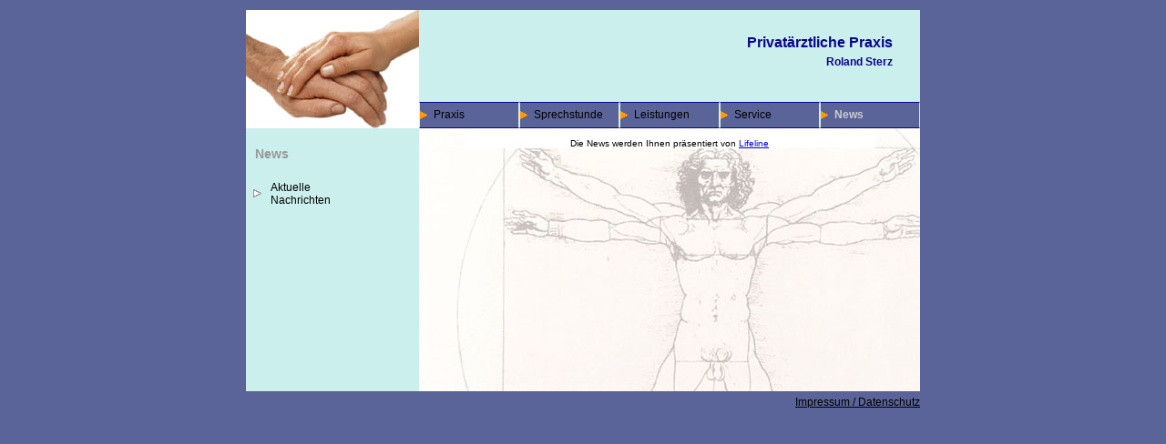

--- FILE ---
content_type: text/html; charset=utf-8
request_url: https://www.arztpages.de/schmerztherapie/News
body_size: 2582
content:



<html>
<head>
<base href="https://www.arztpages.de/schmerztherapie/">
<title>News - Privatärztliche Praxis   Roland Sterz</title>
<meta http-equiv="Content-Type" content="text/html; charset=utf-8">
<link href="/css/aep.css" rel="stylesheet" type="text/css">
<link href="lay3.css" rel="stylesheet" type="text/css">
<script src="js.js" type="text/javascript"></script>
</head>
<body><a name="Anfang"></a>
<table width="740" border="0" align="center" cellpadding="0" cellspacing="0">
  <tr>
    <td><img src="/images/blind.gif" width="190" height="1"></td>
    <td><img src="/images/blind.gif" width="110" height="1"></td>
    <td><img src="/images/blind.gif" width="110" height="1"></td>
    <td><img src="/images/blind.gif" width="110" height="1"></td>
    <td><img src="/images/blind.gif" width="110" height="1"></td>
    <td><img src="/images/blind.gif" width="110" height="1"></td>
  </tr>
  <tr>
    <td rowspan="2" class="titel"><img src="/images/logo8.jpg" width="190" height="130" border="0"></td>
    <td colspan="5" class="titel"> 
     <h1 align="right">
      Privatärztliche Praxis 
     </h1>
      <div align="right">
       <span class="subtitel">
         Roland Sterz<br>
          <br>
               
       </span></div>
    </td>
  </tr>
  <tr>
    <td  class="navi"><a href="Praxisschild" class="nav">Praxis</a></td>
    <td  class="navi"><a href="Sprechzeiten" class="nav">Sprechstunde</a></td>
    <td  class="navi"><a href="Schwerpunkte" class="nav">Leistungen</a></td>
    <td  class="navi"><a href="Kontaktformular" class="nav">Service</a></td>
    <td  class="navi"><a href="News" class="nav2">News</a></td>  </tr>
  <tr>
    <td valign="top" class="subnavi"> <h3>News</h3>
  <table width="140" border="0" cellspacing="3" cellpadding="0">
      <tr>
    <td><a  href="News" class="subnav">
	  <img src="/images/subnav3.gif" width="11" height="9" border="0"></a></td>
    <td><a  href="News" class="subnav">Aktuelle Nachrichten</a></td>
  </tr>
    </table>
      <img src="/images/blind.gif" width="1" height="200"></td>
    <td colspan="5" valign="top" class="content">

<TABLE WIDTH="100%" BORDER=0 CELLSPACING=0 CELLPADDING=0>
  <TR>
    <TD class="erlaeuterungen" align="center"><br>Die News werden Ihnen präsentiert von <a target="_blank" href="https://www.lifeline.de/">Lifeline</a></TD>
  </TR>
</TABLE>


	  <!-- Seitenfuss -->
	  </td>
</table>
<center>
<div style="width: 740px; text-align: right; margin-top: 5px; font-size: 12px;">
<a style="color: #000000" href="Impressum">Impressum / Datenschutz</a>
<div>
</center>


</body>
</html>


--- FILE ---
content_type: text/css; charset=utf-8
request_url: https://www.arztpages.de/css/aep.css
body_size: 2057
content:
.text {
font-family: "arial", "helvetica";
font-size: 8pt;
color: #000000;
font-weight: 500;
}

.textb {
font-family: "arial", "helvetica";
font-size: 8pt;
color: #000000;
font-weight: bold;
}

/* Flie�text der Meldungen */
.textnews1 { 
font-family: "arial", "helvetica";
font-size: 10pt; 
color: #000000; 
font-weight: 400;
line-height: 13pt;
}

/* Flie�text der Meldungen bold */
.textbold {
font-family: "arial", "helvetica";
font-size: 10pt;
color: #000000;
font-weight: bold;
line-height: 13pt;
}

/* Flie�text farbig Rubrik Gesundheitszeitung */
.gesundheitszeitung { 
font-family: "arial", "helvetica";
font-size: 10pt; 
color: #169744; 
font-weight: 500;
}

/* Bildunterschrift */
.textbild { 
font-family: "arial", "helvetica";
font-size: 8pt; 
color: #000000; 
font-weight: 500;
padding : 4px 0px 0px 0px;
}

/* Link mehr zum Thema */
.aeplink {
font-family: "arial", "helvetica";
font-size: 8pt;
color: #0000AA;
font-weight: 500;
line-height: 12pt;
text-decoration: underline;
}

/* Dachzeile der Meldungen */
.textdach { 
font-family: "arial", "helvetica";
font-size: 12pt; 
color: #000000; 
font-weight: 800;
line-height: 15pt;
}

/* Link im Flie�text */
.titlelinks {
font-family: "arial", "helvetica";
font-size: 10pt; 
color: #0000AA; 
font-weight: 500;
line-height: 13pt;
text-decoration: underline;
}

/* Link im Flie�text in bold*/
.titlelinksb {
font-family: "arial", "helvetica";
font-size: 10pt; 
color: #0000AA; 
font-weight: 600;
line-height: 13pt;
text-decoration: underline;
}

/* Titel der Meldungen Farbe Gesundheitszeitung */
.gheadline9 { 
font-family: "arial", "helvetica";
font-size: 16pt; 
color: #169744; 
font-weight: bolder;
line-height: 18pt;
}

/* Anrei�titel der Meldungen Farbe Gesundheitszeitung */
.headline9 { 
font-family: "arial", "helvetica";
font-size: 11pt; 
color: #169744; 
font-weight: bold;
line-height: 13pt;
padding: 0px 0px 10px 0px;
text-decoration:none;
}

.naviright {
font-family: "arial", "helvetica";
font-size: 8pt;
color: #000000;
font-weight: 500;
line-height: 10pt;
text-decoration: none;
}


--- FILE ---
content_type: text/css; charset=utf-8
request_url: https://www.arztpages.de/schmerztherapie/lay3.css
body_size: 4121
content:

/* CSS Document */

body {
        margin: 10px 0px 5px 0px; 
	font: 12px Arial, Helvetica, sans-serif;
	background: #5B6498;
	scrollbar-track-color: #ffffff;
}

/* title */
h1 {
	font: bold 16px Arial, Helvetica, sans-serif;
	color: #0B048D;
	verticle-align: middle;
	margin: 5px 0 5px 0;
	padding: 0 30px 0 20px;
}

/* headline */
h2 {
        font: bold 14px Arial, Helvetica, sans-serif;
	color: #0B048D;
	padding: 0px 0px 0px 0px;
        margin: 20px 0px 10px 0px;
}

/* headline subnavi */
h3 {
        font: bold 14px Arial, Helvetica, sans-serif;
	color: #999999;
	padding: 20px 0px 0px 10px;
}

/* item */

h4 {
        font: bold 12px Arial, Helvetica, sans-serif;
	color: #7577CD;
	padding: 0px 0px 0px 0px;
        margin: 16px 0px 5px 0px;
}

hr {    
        border:solid #6699cc 1px;
	height:1px;
	margin: 0px 0px 5px 0px;
	noshadow
}

ul {
	list-style: square;
}

/* navigation */	

a.nav {
	font: 12px Arial, Helvetica, sans-serif;
	color: #000000;
	text-decoration: none;
}

a.nav2 {
	font: bold 12px Arial, Helvetica, sans-serif;
	color: #CCCCCC;
	text-decoration: none;
}

a.subnav {
	font: 12px Arial, Helvetica, sans-serif;
	color: #000000;
	text-decoration: none;
	padding: 5px 0px 0px 5px;
	border: none;
        display: block;
}

a.links {
	background: url(/images/subnav1.gif) no-repeat left;
	font: 12px Verdana, Arial, Helvetica, sans-serif;
	line-height: 18px;
	color: #000000;
	text-decoration: none;
	margin: 3px;
	border: none;
	padding-left: 15px;
}

a.nav:hover {
	font: 12px Arial, Helvetica, sans-serif;
	color: #CCCCCC;
	text-decoration: none;
}

a.subnav:hover {
	font: 12px Arial, Helvetica, sans-serif;
	color: #999999;
	text-decoration: none;
}

a.links:hover {
	color: #666666;
}

/* fonts */

.fliess {
	font: 12px Arial, Helvetica, sans-serif;
	color: #000000;
}

.erlaeuterungen {
	font: 10px Arial, Helvetica, sans-serif; /* Schrift */
	color: #000000;
	background: #ffffff;
}

.bold {
	font: 12px Arial, Helvetica, sans-serif;
        font-weight: bold;
	color: #000000;
}

.subtitel {
	font: bold 12px Arial, Helvetica, sans-serif;
	color: #0B048D; /* Farbe Überschrift groß */
	padding: 0 30px 0 20px;
	display:block
}


.titel {
	background: #CAEFED; /* Farbe Navigation */
}

.navi {
	background: #5B6498 /* Farbe Hintergrund */ url(/images/nav_orange.gif) no-repeat left;
	text-align: left;
	border-left: 1px solid #CAEFED; /* Farbe Navigation */
        border-right: 1px solid #CAEFED; /* Farbe Navigation */
	border-top: 1px solid #0B048D; /* Farbe Überschrift groß */
	border-bottom: 1px solid #0B048D; /* Farbe Überschrift groß */
	text-indent: 15px;
}

.navi1 {
	background: #5B6498 /* Farbe Hintergrund */ no-repeat left;
	text-align: left;
	border-left: 1px solid #CAEFED; /* Farbe Navigation */
        border-right: 1px solid #CAEFED; /* Farbe Navigation */
	border-top: 1px solid #0B048D; /* Farbe Überschrift groß */
	border-bottom: 1px solid #0B048D; /* Farbe Überschrift groß */
	text-indent: 15px;
}

.navi2 {
	background: #CAEFED /* Farbe Navigation */ url(/images/subnav1.gif) no-repeat left;
	text-align: left;
	border-left: 1px solid #CAEFED; /* Farbe Navigation */
	border-right: 1px solid #CAEFED; /* Farbe Navigation */
	border-top: 1px solid #0B048D; /* Farbe Überschrift groß */
	border-bottom: 1px solid #0B048D; /* Farbe Überschrift groß */
	text-indent: 15px;
}

.subnavi {
	background: #CAEFED; /* Farbe Navigation */
}

.content {
	background: #ffffff url(/images/hg_cont6.jpg);
        padding: 0px 50px 50px 50px;
}

.button {
	font: normal 12px Arial, Helvetica, sans-serif;
	color: #000000;
	background: #CAEFED;
	border: 1px solid #0B048D; 
        margin-top: 16px;
}

.feld {
	font: normal 12px Arial, Helvetica, sans-serif;
	color: #000000;
	background: #ffffff;
	border: 1px solid #0B048D; 

}
.headline_arztpages { 
font-family: "arial", "helvetica";
font-size: 11pt; 
color: #414141; 
font-weight: bold;
line-height: 13pt;
padding : 0px 0px 10px 0px;
text-decoration: none;
}
.gheadline_arztpages { 
font-family: "arial", "helvetica";
font-size: 16pt; 
color: #666666; 
font-weight: bolder;
line-height: 18pt;
}


--- FILE ---
content_type: application/javascript
request_url: https://www.arztpages.de/schmerztherapie/js.js
body_size: 212
content:
function check_akzeptiert()
{
 if (!document.getElementById("akzeptiert").checked)
 {
  alert("Formular kann ohne Zustimmung zur Datenschutzerklärung nicht abgesendet werden");
  return false;
 }
 return true;
}